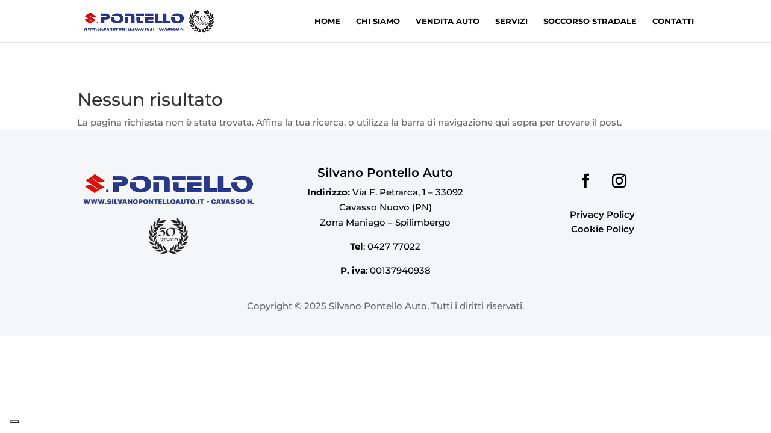

--- FILE ---
content_type: text/css
request_url: https://silvanopontelloauto.it/wp-content/plugins/brightsol-functionality/assets/style.css?ver=6.8.3
body_size: 3455
content:
/*** 
 *
 * This is your Custom CSS File. You can add here all css you need.
 *
***/

/****** [ Add All Custom CSS Below ] ******/

/****[ SINGLE AUTOMOBILI ] ****/

span.auto-title {
    min-width: 140px;
    display: inline-block;
    font-weight: bold;
}

body .lSSlideOuter .lSPager.lSGallery img {
    height: 80px;
    width: 80px;
    object-fit: cover;
    max-width: 100%;
}

body .magnific-gallery img {
    width: 510px;
    height: 390px;
    object-fit: cover;
}



.et_pb_cpt_archive_grid > .et_pb_cpt_row {
	padding-top: 0px;
}

@media (min-width: 981px) {
	.fancy-title h2 {
		position: relative;
 		z-index: 1;
 		overflow: hidden;
 		text-align: left;
 		padding-bottom: 0;
 	}
 	.fancy-title h2:after {
		position: absolute;
    	top: 49%;
    	overflow: hidden;
    	width: 100%;
    	margin-left: 15px;
    	height: 1px;
    	content: '\a0';
    	background-color: #27398c;
 	}
}

.loop-auto-read-more .et_cpt_read_more, .loop-auto-read-more .et_cpt_read_more:hover {
	border-radius: 10px!important;
    background: transparent!important;
    color: #283c8a!important;
    border: 2px solid #283c8a!important;
	transition: .3s all ease-in-out;
}
.loop-auto-read-more .et_cpt_read_more:after, .loop-auto-read-more .et_cpt_read_more:hover:after {
	font-size: 20px!important;
	margin-top: 7px!important;
	margin-left: 7px;
}

.et_pb_cpt_archive_grid .et_cpt_container_column > .et_pb_section {
	padding: 0px!important;
	margin-bottom: 30px;
}

 body .et_pb_cpt_archive_grid .et_cpt_container_column > .et_pb_section .et_pb_row, body .et_pb_cpt_archive_grid > .et_pb_cpt_row, 
.et-db #et-boc .et-l .et_pb_cpt_archive_grid > .et_pb_row.et_pb_cpt_row {
	width: 100%!important;
	max-width: 100%!important;
}

/*** [ SEARCH & FILTER ] ***/
.page-id-208455 .et_pb_cpt_archive_grid .et_pb_row_cpt:first-child {
	padding-top: 0px!important;
}

.searchandfilter ul li {
    list-style: none;
    display: block;
    padding: 10px 0;
    margin: 0;
}

li.sf-field-submit, li.sf-field-reset {
    padding: 0!important;
}

.searchandfilter input[type=submit] {
    font-size: 14px;
    text-align: center;
    padding: 10px 0;
    width: 45%;
    float: left;
    -webkit-transition: all .3s ease-out;
    -moz-transition: all .3s ease-out;
    -ms-transition: all .3s ease-out;
    -o-transition: all .3s ease-out;
    transition: all .3s ease-out;
    -webkit-border-radius: 0px;
    -moz-border-radius: 0px;
    border-radius: 0px;
    cursor: pointer;
	margin-top: 20px;
}

li.sf-field-submit input[type=submit] {
    margin-right: 10%;
    background-color: #27398c;
    border: 1px solid #27398c;
    color: #fff;
    box-shadow: 0px 2px 4px 0px rgba(0,0,0,0.3);
    font-weight: bold;
}

li.sf-field-submit input[type=submit]:hover {
	background-color: rgba(39, 57, 140, 0.85)!important;
}

li.sf-field-reset input[type=submit] {
    background-color: transparent;
    border: 1px solid #27398c;
    color: #27398c;
    font-weight: bold;
}

li.sf-field-reset input[type=submit]:hover {
    background-color: rgba(39, 57, 140, 0.15)!important;
}

body #page-container .filter-sidebar .et_pb_widget {
	margin-bottom: 10px;
}

.filter-sidebar .searchandfilter ul li li {
    margin-left: 0px;
	padding: 0px;
}

.filter-sidebar .searchandfilter h4 {
    font-size: 14px;
    text-transform: uppercase;
    opacity: .75;
    color: #27398c;
	padding: 0px;
	margin-bottom: 10px;
}

.filter-sidebar .searchandfilter .sf-input-checkbox, .filter-sidebar .searchandfilter .sf-input-radio {
	-webkit-appearance: none;
    border: 1px solid rgba(255,255,255,.5);
    background: transparent;
    width: 12.8px;
    height: 12.8px;
    margin: auto;
	cursor: pointer;
	border-radius: 3px;
	-webkit-transition: all .3s ease-out;
    -moz-transition: all .3s ease-out;
    -ms-transition: all .3s ease-out;
    -o-transition: all .3s ease-out;
    transition: all .3s ease-out;
}

.filter-sidebar .searchandfilter .sf-input-checkbox:hover, .filter-sidebar .searchandfilter .sf-input-radio:hover {
	border: 1px solid #27398c;
}

.filter-sidebar .searchandfilter .sf-input-checkbox:checked, .filter-sidebar .searchandfilter .sf-input-radio:checked {
	border: 1px solid #27398c;
	background: #ffffff;
}

label.sf-label-checkbox, label.sf-label-radio {
	cursor: pointer;
}

.filter-sidebar .searchandfilter > ul > li:not(.sf-field-submit):not(.sf-field-reset) {
	padding-bottom: 10px!important;
    margin-bottom: 0px!important;
    border-bottom: 1px solid rgba(255,255,255,.5);
}

.searchandfilter label {
    width: 100%!important;
}

.searchandfilter label.sf-label-checkbox, .searchandfilter label.sf-label-radio {
	width: auto!important;
}

.searchandfilter .sf-field-search input.sf-input-text {
    width: 100%;
    padding: 7px 10px;
}

body .widget_search_filter_register_widget form > ul > li > h4 {
	cursor: pointer;
}

body .widget_search_filter_register_widget form > ul > li > h4:hover, body:not(.post-type-archive-klant) .widget_search_filter_register_widget form > ul > li > h4.filters-show {
	-webkit-transition: all .3s ease-out;
    -moz-transition: all .3s ease-out;
    -ms-transition: all .3s ease-out;
    -o-transition: all .3s ease-out;
    transition: all .3s ease-out;
	opacity: 1!important;
}

body .widget_search_filter_register_widget form > ul > li > h4:not(.filters-show) {
	margin-bottom: 10px!important;
}

body .widget_search_filter_register_widget form > ul > li > h4.filters-show {
	margin-bottom: 10px!important;
}

/*body .widget_search_filter_register_widget form > ul > li > h4:after, li.checked-filter h4:before {
	font-family: 'ETmodules';
    text-align: center;
    speak: none;
    font-weight: normal;
    font-variant: normal;
    text-transform: none;
    -webkit-font-smoothing: antialiased;
    position: absolute;
	display: inline-block;
}

body .widget_search_filter_register_widget form > ul > li > h4:not(.filters-show):after {
    font-size: 16px;
    right: 30px;
	content: "\33";
}

body .widget_search_filter_register_widget form > ul > li > h4.filters-show:after {
    font-size: 16px;
    right: 30px;
	content: "\21";
} */

li.sf-option-active label {
    font-weight: bold;
}

li.checked-filter h4 {
	font-weight: bold;
	transition: .3s all ease-in-out;
	opacity: 1!important;
	padding-left: 20px!important;
}

li.checked-filter h4:before {
	content:'\4e';
	font-size: 16px;
    margin-left: -20px;
}

body .sf-meta-range-number > label , body .sf-meta-range-slider > label {
    width: 80px!important;
    max-width: 80px!important;
}

.sf-meta-range-number > .sf-range-values-seperator, .sf-meta-range-slider > .sf-range-values-seperator {
    width: calc(100% - 160px);
    margin-left: auto;
    margin-right: auto;
    text-align: center;
}

.sf-meta-range-number > label input, .sf-meta-range-slider > label input {
    border: 1px solid #9999;
    padding: 3px;
    width: 80px;
}

.et-db #et-boc .et-l .et_pb_widget ul li {
    margin-bottom: 0px!important;
}

/***** [ Light Slider Integration ] ***
 * lightslider - v1.1.3 - 2015-04-14
 * https://github.com/sachinchoolur/lightslider
 * Copyright (c) 2015 Sachin N; Licensed MIT
 * **/

.lSSlideWrapper,.lSSlideWrapper .lSFade{position:relative}.lSSlideWrapper .lSSlide,.lSSlideWrapper.usingCss .lSFade>*{-webkit-transition-timing-function:inherit!important;transition-timing-function:inherit!important;-webkit-transition-duration:inherit!important;transition-duration:inherit!important}.lSSlideOuter,.lSSlideOuter .lSPager.lSGallery{-khtml-user-select:none;-moz-user-select:none;-ms-user-select:none;-webkit-touch-callout:none;-webkit-user-select:none}.lSSlideOuter .lSPager.lSGallery:after,.lSSlideWrapper>.lightSlider:after{clear:both}.lSSlideOuter{overflow:hidden;user-select:none}.lightSlider:after,.lightSlider:before{content:" ";display:table}.lightSlider{overflow:hidden;margin:0}.lSSlideWrapper{max-width:100%;overflow:hidden}.lSSlideWrapper .lSSlide{-webkit-transform:translate(0,0);-ms-transform:translate(0,0);transform:translate(0,0);-webkit-transition:all 1s;-webkit-transition-property:-webkit-transform,height;-moz-transition-property:-moz-transform,height;transition-property:transform,height}.lSSlideWrapper .lSFade>*{position:absolute!important;top:0;left:0;z-index:9;margin-right:0;width:100%}.lSSlideWrapper.usingCss .lSFade>*{opacity:0;-webkit-transition-delay:0s;transition-delay:0s;-webkit-transition-property:opacity;transition-property:opacity}.lSSlideWrapper .lSFade>.active{z-index:10}.lSSlideWrapper.usingCss .lSFade>.active{opacity:1}.lSSlideOuter .lSPager.lSpg{margin:10px 0 0;padding:0;text-align:center}.lSSlideOuter .lSPager.lSpg>li{cursor:pointer;display:inline-block;padding:0 5px}.lSSlideOuter .lSPager.lSpg>li a{background-color:#222;border-radius:30px;display:inline-block;height:8px;overflow:hidden;text-indent:-999em;width:8px;position:relative;z-index:99;-webkit-transition:all .5s linear 0s;transition:all .5s linear 0s}.lSSlideOuter .lSPager.lSpg>li.active a,.lSSlideOuter .lSPager.lSpg>li:hover a{background-color:#428bca}.lSSlideOuter .media{opacity:.8}.lSSlideOuter .media.active{opacity:1}.lSSlideOuter .lSPager.lSGallery{list-style:none;padding-left:0;margin:0;overflow:hidden;transform:translate3d(0,0,0);-moz-transform:translate3d(0,0,0);-ms-transform:translate3d(0,0,0);-webkit-transform:translate3d(0,0,0);-o-transform:translate3d(0,0,0);-webkit-transition-property:-webkit-transform;-moz-transition-property:-moz-transform;user-select:none}.lSSlideOuter .lSPager.lSGallery li{overflow:hidden;-webkit-transition:border-radius .12s linear 0s .35s linear 0s;transition:border-radius .12s linear 0s .35s linear 0s;border: 1px solid transparent;}.lSSlideOuter .lSPager.lSGallery li:not(.active){border-radius:0px;opacity: .7;}.lSSlideOuter .lSPager.lSGallery li.active,.lSSlideOuter .lSPager.lSGallery li:hover{border-radius:0px;opacity: 1;}.lSSlideOuter .lSPager.lSGallery img{display:block;height:auto;max-width:100%}.lSSlideOuter .lSPager.lSGallery:after,.lSSlideOuter .lSPager.lSGallery:before{content:" ";display:table}.lSAction>a{width:32px;display:block;top:50%;height:32px;background-image:url(/wp-content/uploads/2020/02/controls.png);cursor:pointer;position:absolute;z-index:99;margin-top:-16px;opacity:.5;-webkit-transition:opacity .35s linear 0s;transition:opacity .35s linear 0s}.lSAction>a:hover{opacity:1}.lSAction>.lSPrev{background-position:0 0;left:10px}.lSAction>.lSNext{background-position:-32px 0;right:10px}.lSAction>a.disabled{pointer-events:none}.cS-hidden{height:1px;opacity:0;filter:alpha(opacity=0);overflow:hidden}.lSSlideOuter.vertical{position:relative}.lSSlideOuter.vertical.noPager{padding-right:0!important}.lSSlideOuter.vertical .lSGallery{position:absolute!important;right:0;top:0}.lSSlideOuter.vertical .lightSlider>*{width:100%!important;max-width:none!important}.lSSlideOuter.vertical .lSAction>a{left:50%;margin-left:-14px;margin-top:0}.lSSlideOuter.vertical .lSAction>.lSNext{background-position:31px -31px;bottom:10px;top:auto}.lSSlideOuter.vertical .lSAction>.lSPrev{background-position:0 -31px;bottom:auto;top:10px}.lSSlideOuter.lSrtl{direction:rtl}.lSSlideOuter .lSPager,.lSSlideOuter .lightSlider{padding-left:0;list-style:none}.lSSlideOuter.lSrtl .lSPager,.lSSlideOuter.lSrtl .lightSlider{padding-right:0}.lSSlideOuter .lSGallery li,.lSSlideOuter .lightSlider>*{float:left}.lSSlideOuter.lSrtl .lSGallery li,.lSSlideOuter.lSrtl .lightSlider>*{float:right!important}@-webkit-keyframes rightEnd{0%,100%{left:0}50%{left:-15px}}@keyframes rightEnd{0%,100%{left:0}50%{left:-15px}}@-webkit-keyframes topEnd{0%,100%{top:0}50%{top:-15px}}@keyframes topEnd{0%,100%{top:0}50%{top:-15px}}@-webkit-keyframes leftEnd{0%,100%{left:0}50%{left:15px}}@keyframes leftEnd{0%,100%{left:0}50%{left:15px}}@-webkit-keyframes bottomEnd{0%,100%{bottom:0}50%{bottom:-15px}}@keyframes bottomEnd{0%,100%{bottom:0}50%{bottom:-15px}}.lSSlideOuter .rightEnd{-webkit-animation:rightEnd .3s;animation:rightEnd .3s;position:relative}.lSSlideOuter .leftEnd{-webkit-animation:leftEnd .3s;animation:leftEnd .3s;position:relative}.lSSlideOuter.vertical .rightEnd{-webkit-animation:topEnd .3s;animation:topEnd .3s;position:relative}.lSSlideOuter.vertical .leftEnd{-webkit-animation:bottomEnd .3s;animation:bottomEnd .3s;position:relative}.lSSlideOuter.lSrtl .rightEnd{-webkit-animation:leftEnd .3s;animation:leftEnd .3s;position:relative}.lSSlideOuter.lSrtl .leftEnd{-webkit-animation:rightEnd .3s;animation:rightEnd .3s;position:relative}.lightSlider.lsGrab>*{cursor:-webkit-grab;cursor:-moz-grab;cursor:-o-grab;cursor:-ms-grab;cursor:grab}.lightSlider.lsGrabbing>*{cursor:move;cursor:-webkit-grabbing;cursor:-moz-grabbing;cursor:-o-grabbing;cursor:-ms-grabbing;cursor:grabbing}

.lSSlideWrapper:hover .lSAction>a {
	opacity: 1!important;
}

.single-event .mfp-image-holder .mfp-close {
    top: -4px;
    opacity: 0.5;
    right: 10px;
    position: absolute;
}

--- FILE ---
content_type: application/javascript; charset=utf-8
request_url: https://cs.iubenda.com/cookie-solution/confs/js/38035303.js
body_size: -146
content:
_iub.csRC = { consApiKey: '5Y6xQHg6zgGXpswwTim0Iv5gmYh0Ena2', publicId: '55493119-7ec1-409e-acd3-78b11db899a1', floatingGroup: false };
_iub.csEnabled = true;
_iub.csPurposes = [3,4,1];
_iub.cpUpd = 1730718198;
_iub.csFeatures = {"geolocation_setting":false,"cookie_solution_white_labeling":0,"rejection_recovery":false,"full_customization":false,"multiple_languages":"it","mobile_app_integration":false};
_iub.csT = null;
_iub.googleConsentModeV2 = true;
_iub.totalNumberOfProviders = 3;
